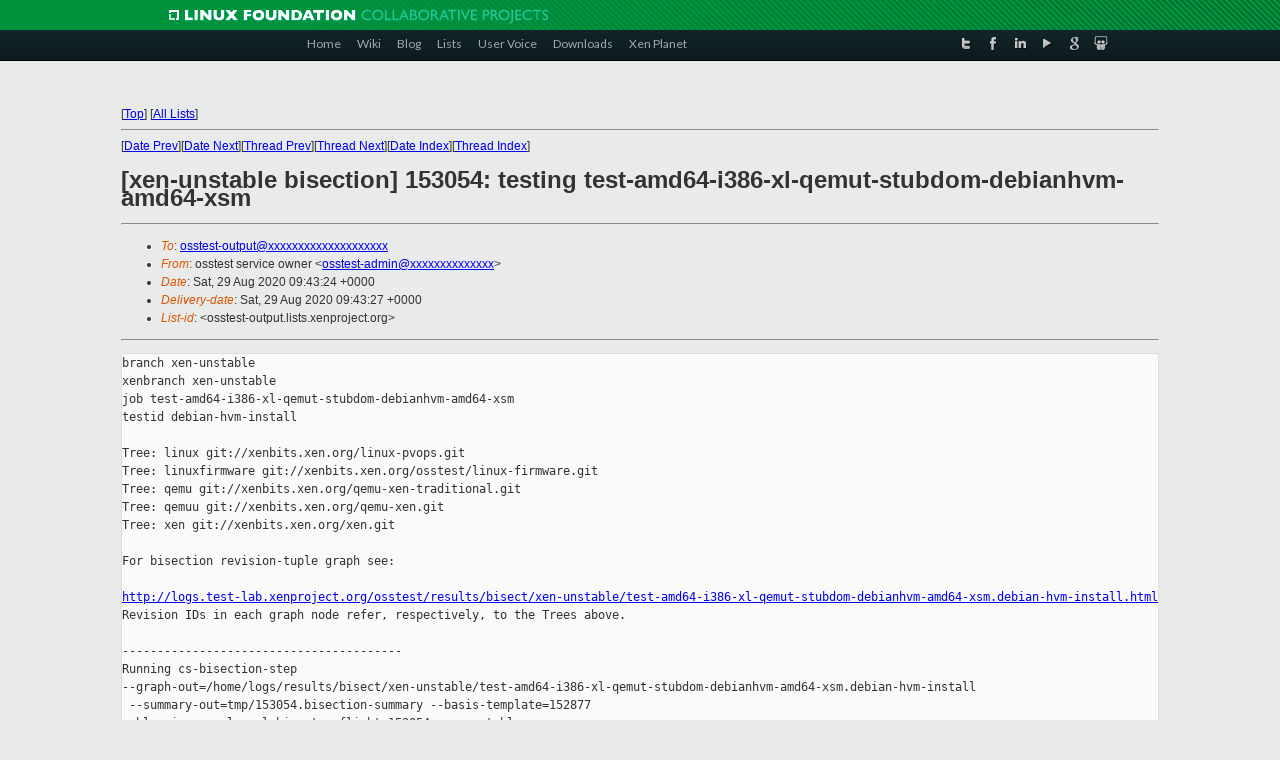

--- FILE ---
content_type: text/html
request_url: https://lists.xenproject.org/archives/html/osstest-output/2020-08/msg00899.html
body_size: 4501
content:
<!-- MHonArc v2.6.19+ -->
<!--X-Subject: [xen&#45;unstable bisection] 153054: testing test&#45;amd64&#45;i386&#45;xl&#45;qemut&#45;stubdom&#45;debianhvm&#45;amd64&#45;xsm -->
<!--X-From-R13: bffgrfg freivpr bjare &#60;bffgrfg&#45;nqzvaNkracebwrpg.bet> -->
<!--X-Date: Sat, 29 Aug 2020 09:43:27 +0000 -->
<!--X-Message-Id: E1kBxOO&#45;00045w&#45;8U@osstest.test&#45;lab.xenproject.org -->
<!--X-Content-Type: text/plain -->
<!--X-Head-End-->
<!DOCTYPE html PUBLIC "-//W3C//DTD XHTML 1.0 Transitional//EN" "http://www.w3.org/TR/xhtml1/DTD/xhtml1-transitional.dtd">
<html xmlns="http://www.w3.org/1999/xhtml">
<head>
<meta http-equiv="Content-Type" content="text/html; charset=utf-8" />
<title>Xen project Mailing List</title>
</head>
<body bgcolor="#E9EAEA">
        
<link href="/archives/html/images/favicon.ico" rel="shortcut icon" type="image/vnd.microsoft.icon" />

<link href="/archives/html/css/layout.css" rel="stylesheet" type="text/css"/>

<link href="/archives/html/css/base.css" rel="stylesheet" type="text/css"/>
<link href="/archives/html/css/style1.css" rel="stylesheet" type="text/css"/>
<link href="/archives/html/css/menus.css" rel="stylesheet" type="text/css"/>
<link href="/archives/html/css/menus1.css" rel="stylesheet" type="text/css"/>
<link href='https://fonts.googleapis.com/css?family=Lato:400,700' rel='stylesheet' type='text/css'> 


<div class="green-header">
	<div class="mywrapper myclearfix">
		<img alt="" src="/archives/html/images/linux-foundation.png">
	</div>
</div>


<div class="myclearfix" id="mytoolbar">
	<div class="mywrapper myclearfix">
		<div class="float-left">				
			<div class="module smalltopmenu  deepest">
			<ul class="menu menu-line">
				<li class="level1 item435 active current"><a class="level1 active current" href="http://www.xenproject.org/"><span>Home</span></a></li>
				<li class="level1 item506"><a href="http://wiki.xenproject.org" class="item1 level1"><span>Wiki</span></a></li>
				<li class="level1 item507"><a href="http://blog.xenproject.org" class="item2 level1"><span>Blog</span></a></li>
				<li class="level1 item517"><a href="http://lists.xenproject.org" class="item3 level1"><span>Lists</span></a></li>
				<li class="level1 item508"><a href="http://xenorg.uservoice.com" class="item4 level1"><span>User Voice</span></a></li>
				<li class="level1 item509"><a href="http://www.xenproject.org/downloads.html" class="item5 level1"><span>Downloads</span></a></li>
				<li class="level1 item510"><a href="http://www.xenproject.org/xen-planet.html" class="item6 level1"><span>Xen Planet</span></a></li></ul>		
			</div>				
		</div>
							
		<div class="float-right"><div class="module socialmenu  deepest">
			<ul class="menu menu-line">
				<li class="level1 item511"><a href="https://twitter.com/xen_org" class="twitter level1"><span><span style="background-image: url('/archives/html/images/twitter-icon.png');" class="icon"> </span>Twitter</span></a></li>
				<li class="level1 item512"><a href="https://www.facebook.com/pages/The-Xen-Project/181712638644349" class="facebook level1"><span><span style="background-image: url('/archives/html/images/facebook-icon.png');" class="icon"> </span>Facebook</span></a></li>
				<li class="level1 item513"><a href="http://www.linkedin.com/groups?home=&amp;gid=167190" class="linkedin level1"><span><span style="background-image: url('/archives/html/images/linkedin-icon.png');" class="icon"> </span>LinkedIn</span></a></li>
				<li class="level1 item514"><a href="http://vimeo.com/channels/xen" class="vimeo level1"><span><span style="background-image: url('/archives/html/images/vimeo-icon.png');" class="icon"> </span>Vimeo</span></a></li>
				<li class="level1 item515"><a href="https://plus.google.com/b/109906712194947644104/109906712194947644104/about" class="googleplus level1"><span><span style="background-image: url('/archives/html/images/googleplus-icon.png');" class="icon"> </span>Google Plus</span></a></li>
				<li class="level1 item516"><a href="http://slideshare.net/xen_com_mgr/presentations" class="slideshare level1"><span><span style="background-image: url('/archives/html/images/slideshare-icon.png');" class="icon"> </span>Slideshare</span></a></li>
			</ul>		
			</div>
		</div>
	</div>
</div>
    

<p>&nbsp;</p>
<table cellpadding="0" align="center" width="970px">
  <tr>
    <td>
    <!-- start main -->



<div class="metaIdxNav">
<nobr>[<a href="../">Top</a>]</nobr>
<nobr>[<a href="/archives/html/">All Lists</a>]</nobr>
</div>
</center>
<!--X-Body-Begin-->
<!--X-User-Header-->
<!--X-User-Header-End-->
<!--X-TopPNI-->
<hr>
[<a href="msg00898.html">Date Prev</a>][<a href="msg00900.html">Date Next</a>][<a href="msg00898.html">Thread Prev</a>][<a href="msg00900.html">Thread Next</a>][<a href="index.html#00899">Date Index</a>][<a href="threads.html#00899">Thread Index</a>]
<!--X-TopPNI-End-->
<!--X-MsgBody-->
<!--X-Subject-Header-Begin-->
<h1>[xen-unstable bisection] 153054: testing test-amd64-i386-xl-qemut-stubdom-debianhvm-amd64-xsm</h1>
<hr>
<!--X-Subject-Header-End-->
<!--X-Head-of-Message-->
<ul>
<li><em>To</em>: <a href="mailto:osstest-output@DOMAIN.HIDDEN">osstest-output@xxxxxxxxxxxxxxxxxxxx</a></li>
<li><em>From</em>: osstest service owner &lt;<a href="mailto:osstest-admin@DOMAIN.HIDDEN">osstest-admin@xxxxxxxxxxxxxx</a>&gt;</li>
<li><em>Date</em>: Sat, 29 Aug 2020 09:43:24 +0000</li>
<li><em>Delivery-date</em>: Sat, 29 Aug 2020 09:43:27 +0000</li>
<li><em>List-id</em>: &lt;osstest-output.lists.xenproject.org&gt;</li>
</ul>
<!--X-Head-of-Message-End-->
<!--X-Head-Body-Sep-Begin-->
<hr>
<!--X-Head-Body-Sep-End-->
<!--X-Body-of-Message-->
<pre>branch xen-unstable
xenbranch xen-unstable
job test-amd64-i386-xl-qemut-stubdom-debianhvm-amd64-xsm
testid debian-hvm-install

Tree: linux git://xenbits.xen.org/linux-pvops.git
Tree: linuxfirmware git://xenbits.xen.org/osstest/linux-firmware.git
Tree: qemu git://xenbits.xen.org/qemu-xen-traditional.git
Tree: qemuu git://xenbits.xen.org/qemu-xen.git
Tree: xen git://xenbits.xen.org/xen.git

For bisection revision-tuple graph see:
   
<a  rel="nofollow" href="http://logs.test-lab.xenproject.org/osstest/results/bisect/xen-unstable/test-amd64-i386-xl-qemut-stubdom-debianhvm-amd64-xsm.debian-hvm-install.html">http://logs.test-lab.xenproject.org/osstest/results/bisect/xen-unstable/test-amd64-i386-xl-qemut-stubdom-debianhvm-amd64-xsm.debian-hvm-install.html</a>
Revision IDs in each graph node refer, respectively, to the Trees above.

----------------------------------------
Running cs-bisection-step 
--graph-out=/home/logs/results/bisect/xen-unstable/test-amd64-i386-xl-qemut-stubdom-debianhvm-amd64-xsm.debian-hvm-install
 --summary-out=tmp/153054.bisection-summary --basis-template=152877 
--blessings=real,real-bisect --flight=153054 xen-unstable 
test-amd64-i386-xl-qemut-stubdom-debianhvm-amd64-xsm debian-hvm-install
Searching for failure / basis pass:
 153004 fail [host=chardonnay0] / 152877 [host=chardonnay1] 152849 
[host=albana1] 152826 [host=fiano0] 152779 [host=pinot0] 152750 
[host=huxelrebe1] 152715 [host=albana0] 152684 [host=fiano1] 152667 
[host=huxelrebe0] 152658 [host=rimava1] 152644 [host=elbling1] 152623 
[host=chardonnay1] 152597 ok.
Failure / basis pass flights: 153004 / 152597
(tree with no url: minios)
(tree with no url: ovmf)
(tree with no url: seabios)
Tree: linux git://xenbits.xen.org/linux-pvops.git
Tree: linuxfirmware git://xenbits.xen.org/osstest/linux-firmware.git
Tree: qemu git://xenbits.xen.org/qemu-xen-traditional.git
Tree: qemuu git://xenbits.xen.org/qemu-xen.git
Tree: xen git://xenbits.xen.org/xen.git
Latest c3038e718a19fc596f7b1baba0f83d5146dc7784 
c530a75c1e6a472b0eb9558310b518f0dfcd8860 
3d273dd05e51e5a1ffba3d98c7437ee84e8f8764 
ea6d3cd1ed79d824e605a70c3626bc437c386260 
d400dc5729e4e132d61c2e7df57d81aaed762044
Basis pass c3038e718a19fc596f7b1baba0f83d5146dc7784 
c530a75c1e6a472b0eb9558310b518f0dfcd8860 
3c659044118e34603161457db9934a34f816d78b 
ea6d3cd1ed79d824e605a70c3626bc437c386260 
391a8b6d20b72c4f24f8511f78ef75a6119cbe22
Generating revisions with ./adhoc-revtuple-generator  
git://xenbits.xen.org/linux-pvops.git#c3038e718a19fc596f7b1baba0f83d5146dc7784-c3038e718a19fc596f7b1baba0f83d5146dc7784
 
git://xenbits.xen.org/osstest/linux-firmware.git#c530a75c1e6a472b0eb9558310b518f0dfcd8860-c530a75c1e6a472b0eb9558310b518f0dfcd8860
 
git://xenbits.xen.org/qemu-xen-traditional.git#3c659044118e34603161457db9934a34f816d78b-3d273dd05e51e5a1ffba3d98c7437ee84e8f8764
 git://xenbits.xen.org/qemu-xen.git#ea6d3cd1ed79d824e605a70c3626bc4\
 37c386260-ea6d3cd1ed79d824e605a70c3626bc437c386260 
git://xenbits.xen.org/xen.git#391a8b6d20b72c4f24f8511f78ef75a6119cbe22-d400dc5729e4e132d61c2e7df57d81aaed762044
Loaded 10001 nodes in revision graph
Searching for test results:
 152597 pass c3038e718a19fc596f7b1baba0f83d5146dc7784 
c530a75c1e6a472b0eb9558310b518f0dfcd8860 
3c659044118e34603161457db9934a34f816d78b 
ea6d3cd1ed79d824e605a70c3626bc437c386260 
391a8b6d20b72c4f24f8511f78ef75a6119cbe22
 152623 [host=chardonnay1]
 152644 [host=elbling1]
 152658 [host=rimava1]
 152667 [host=huxelrebe0]
 152684 [host=fiano1]
 152715 [host=albana0]
 152750 [host=huxelrebe1]
 152779 [host=pinot0]
 152826 [host=fiano0]
 152849 [host=albana1]
 152877 [host=chardonnay1]
 152896 []
 152917 []
 152942 []
 152958 []
 152985 []
 153004 fail c3038e718a19fc596f7b1baba0f83d5146dc7784 
c530a75c1e6a472b0eb9558310b518f0dfcd8860 
3d273dd05e51e5a1ffba3d98c7437ee84e8f8764 
ea6d3cd1ed79d824e605a70c3626bc437c386260 
d400dc5729e4e132d61c2e7df57d81aaed762044
 153029 blocked c3038e718a19fc596f7b1baba0f83d5146dc7784 
c530a75c1e6a472b0eb9558310b518f0dfcd8860 
3c659044118e34603161457db9934a34f816d78b 
ea6d3cd1ed79d824e605a70c3626bc437c386260 
391a8b6d20b72c4f24f8511f78ef75a6119cbe22
 153031 blocked c3038e718a19fc596f7b1baba0f83d5146dc7784 
c530a75c1e6a472b0eb9558310b518f0dfcd8860 
3c659044118e34603161457db9934a34f816d78b 
ea6d3cd1ed79d824e605a70c3626bc437c386260 
391a8b6d20b72c4f24f8511f78ef75a6119cbe22
 153034 blocked c3038e718a19fc596f7b1baba0f83d5146dc7784 
c530a75c1e6a472b0eb9558310b518f0dfcd8860 
3c659044118e34603161457db9934a34f816d78b 
ea6d3cd1ed79d824e605a70c3626bc437c386260 
391a8b6d20b72c4f24f8511f78ef75a6119cbe22
 153039 blocked c3038e718a19fc596f7b1baba0f83d5146dc7784 
c530a75c1e6a472b0eb9558310b518f0dfcd8860 
3c659044118e34603161457db9934a34f816d78b 
ea6d3cd1ed79d824e605a70c3626bc437c386260 
391a8b6d20b72c4f24f8511f78ef75a6119cbe22
 153045 blocked c3038e718a19fc596f7b1baba0f83d5146dc7784 
c530a75c1e6a472b0eb9558310b518f0dfcd8860 
3c659044118e34603161457db9934a34f816d78b 
ea6d3cd1ed79d824e605a70c3626bc437c386260 
391a8b6d20b72c4f24f8511f78ef75a6119cbe22
 153050 blocked c3038e718a19fc596f7b1baba0f83d5146dc7784 
c530a75c1e6a472b0eb9558310b518f0dfcd8860 
3c659044118e34603161457db9934a34f816d78b 
ea6d3cd1ed79d824e605a70c3626bc437c386260 
391a8b6d20b72c4f24f8511f78ef75a6119cbe22
 153052 blocked c3038e718a19fc596f7b1baba0f83d5146dc7784 
c530a75c1e6a472b0eb9558310b518f0dfcd8860 
3c659044118e34603161457db9934a34f816d78b 
ea6d3cd1ed79d824e605a70c3626bc437c386260 
391a8b6d20b72c4f24f8511f78ef75a6119cbe22
Searching for interesting versions
 Result found: flight 152597 (pass), for basis pass
 For basis failure, parent search stopping at 
c3038e718a19fc596f7b1baba0f83d5146dc7784 
c530a75c1e6a472b0eb9558310b518f0dfcd8860 
3c659044118e34603161457db9934a34f816d78b 
ea6d3cd1ed79d824e605a70c3626bc437c386260 
391a8b6d20b72c4f24f8511f78ef75a6119cbe22, results HASH(0x560e3edee8a8) 
HASH(0x560e3ededc80) HASH(0x560e3ede7040) HASH(0x560e3edfe130) 
HASH(0x560e3edfbca8) HASH(0x560e3edfd9b0) HASH(0x560e3ee039c8) 
HASH(0x560e3ee01540) Result found: flight 153004 (fail), for basis failure (at 
ancestor ~231)\
 
Need to reproduce basis pass (pass); had 1 already.
Should test c3038e718a19fc596f7b1baba0f83d5146dc7784 
c530a75c1e6a472b0eb9558310b518f0dfcd8860 
3c659044118e34603161457db9934a34f816d78b 
ea6d3cd1ed79d824e605a70c3626bc437c386260 
391a8b6d20b72c4f24f8511f78ef75a6119cbe22.
Revision graph left in 
/home/logs/results/bisect/xen-unstable/test-amd64-i386-xl-qemut-stubdom-debianhvm-amd64-xsm.debian-hvm-install.{dot,ps,png,html,svg}.
Populating 153054...
Need 153054.test-amd64-i386-xl-qemut-stubdom-debianhvm-amd64-xsm (like 153004)
Creating 153054.test-amd64-i386-xl-qemut-stubdom-debianhvm-amd64-xsm (copying 
from 153004)
Need 153054.build-i386-xsm (like 153004)
 revision_qemu=3c659044118e34603161457db9934a34f816d78b
 revision_qemuu=ea6d3cd1ed79d824e605a70c3626bc437c386260
 revision_xen=391a8b6d20b72c4f24f8511f78ef75a6119cbe22
Searching for build-i386-xsm (like 153004) to reuse...
Creating 153054.build-i386-xsm (copying from 153004)
DB confict (err=7 state=40001): DBD::Pg::db do failed: ERROR:  could not 
serialize access due to read/write dependencies among transactions
DETAIL:  Reason code: Canceled on identification as a pivot, during write.
HINT:  The transaction might succeed if retried. [for Statement &quot;            
INSERT INTO jobs (flight, job, recipe, status)
                      VALUES (?, ?, ?, 'queued')
&quot;]
DB conflict (messages above may refer); retrying...
Populating 153054...
Need 153054.test-amd64-i386-xl-qemut-stubdom-debianhvm-amd64-xsm (like 153004)
Creating 153054.test-amd64-i386-xl-qemut-stubdom-debianhvm-amd64-xsm (copying 
from 153004)
Need 153054.build-i386-xsm (like 153004)
 revision_qemu=3c659044118e34603161457db9934a34f816d78b
 revision_qemuu=ea6d3cd1ed79d824e605a70c3626bc437c386260
 revision_xen=391a8b6d20b72c4f24f8511f78ef75a6119cbe22
Creating 153054.build-i386-xsm (copying from 153004)
Need 153054.build-i386-pvops (like 153004)
 revision_linux=c3038e718a19fc596f7b1baba0f83d5146dc7784
 revision_linuxfirmware=c530a75c1e6a472b0eb9558310b518f0dfcd8860
Searching for build-i386-pvops (like 153004) to reuse...
Can reuse build-kern 153049.build-i386-pvops.
DB confict (err=7 state=40001): DBD::Pg::st execute failed: ERROR:  could not 
serialize access due to read/write dependencies among transactions
DETAIL:  Reason code: Canceled on identification as a pivot, during write.
HINT:  The transaction might succeed if retried. [for Statement &quot;        UPDATE 
runvars SET val=?
            WHERE  flight=? AND job=? AND name=?
&quot; with ParamValues: 1='153049.build-i386-pvops', 2='153054', 
3='test-amd64-i386-xl-qemut-stubdom-debianhvm-amd64-xsm', 4='kernbuildjob']
DB conflict (messages above may refer); retrying...
Populating 153054...
Need 153054.test-amd64-i386-xl-qemut-stubdom-debianhvm-amd64-xsm (like 153004)
Creating 153054.test-amd64-i386-xl-qemut-stubdom-debianhvm-amd64-xsm (copying 
from 153004)
Need 153054.build-i386-xsm (like 153004)
 revision_qemu=3c659044118e34603161457db9934a34f816d78b
 revision_qemuu=ea6d3cd1ed79d824e605a70c3626bc437c386260
 revision_xen=391a8b6d20b72c4f24f8511f78ef75a6119cbe22
Creating 153054.build-i386-xsm (copying from 153004)
Need 153054.build-i386-pvops (like 153004)
 revision_linux=c3038e718a19fc596f7b1baba0f83d5146dc7784
 revision_linuxfirmware=c530a75c1e6a472b0eb9558310b518f0dfcd8860
Can reuse build-kern 153049.build-i386-pvops.
Need 153054.build-amd64-xsm (like 153004)
 revision_qemu=3c659044118e34603161457db9934a34f816d78b
 revision_qemuu=ea6d3cd1ed79d824e605a70c3626bc437c386260
 revision_xen=391a8b6d20b72c4f24f8511f78ef75a6119cbe22
Searching for build-amd64-xsm (like 153004) to reuse...
Creating 153054.build-amd64-xsm (copying from 153004)
Checking for flail (since 152597)...
Flight 153054 ready to go.


</pre>
<!--X-Body-of-Message-End-->
<!--X-MsgBody-End-->
<!--X-Follow-Ups-->
<hr>
<!--X-Follow-Ups-End-->
<!--X-References-->
<!--X-References-End-->
<!--X-BotPNI-->
<ul>
<li>Prev by Date:
<strong><a href="msg00898.html">[xen-unstable bisection] 153052: tested test-amd64-i386-xl-qemut-stubdom-debianhvm-amd64-xsm</a></strong>
</li>
<li>Next by Date:
<strong><a href="msg00900.html">[ovmf test] 153053: regressions - FAIL</a></strong>
</li>
<li>Previous by thread:
<strong><a href="msg00898.html">[xen-unstable bisection] 153052: tested test-amd64-i386-xl-qemut-stubdom-debianhvm-amd64-xsm</a></strong>
</li>
<li>Next by thread:
<strong><a href="msg00900.html">[ovmf test] 153053: regressions - FAIL</a></strong>
</li>
<li>Index(es):
<ul>
<li><a href="index.html#00899"><strong>Date</strong></a></li>
<li><a href="threads.html#00899"><strong>Thread</strong></a></li>
</ul>
</li>
</ul>

<!--X-BotPNI-End-->
<!--X-User-Footer-->
<!--X-User-Footer-End-->

    <!-- end main -->
    </td>
  </tr>
</table>
<p>&nbsp;</p>

<div class="green-footer">
    <div class="mywrapper myclearfix">
    	<p>&copy;2013 Xen Project, A Linux Foundation Collaborative Project. All Rights Reserved. <br>
    Linux Foundation is a registered trademark of The Linux Foundation. <br>
    Xen Project is a trademark of The Linux Foundation.</p>		 
    </div> 
</div>

<link href="/archives/html/css/copyright.css" rel="stylesheet" type="text/css"/>
<hr>
<table cellpadding="0" align="center" width="970px">
  <tr valign="top">
    <td width="70px"><img src="/archives/html/images/rackspace.png" alt="Rackspace"></td>
    <td class="footnote">        
        <p>Lists.xenproject.org is hosted with <a href="http://www.rackspace.com/">RackSpace</a>, monitoring our<br>
           servers 24x7x365 and backed by RackSpace's Fanatical Support&reg;.</p>
    </td>
  </tr>
</table>

<!-- Asynchronous tracking code for Xen Project  -->
<script type="text/javascript">

var _gaq = _gaq || [];
_gaq.push(['_setAccount', 'UA-40152447-1']);
_gaq.push(['_setDomainName', 'xenproject.org']);
_gaq.push(['_trackPageview']);

(function() {
var ga = document.createElement('script'); ga.type = 'text/javascript'; ga.async = true;
ga.src = ('https:' == document.location.protocol ? 'https://ssl' : 'http://www') + '.google-analytics.com/ga.js';
var s = document.getElementsByTagName('script')[0]; s.parentNode.insertBefore(ga, s);
})();

</script>


</body>
</html>

